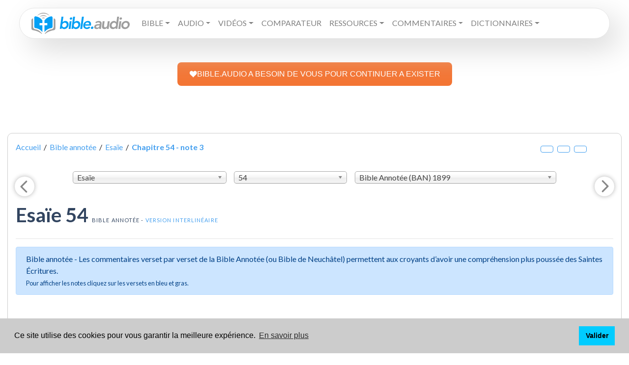

--- FILE ---
content_type: text/html; charset=UTF-8
request_url: https://www.bible.audio/bible-annotee-Esaie-54-note-3.htm
body_size: 11314
content:
<!DOCTYPE html>
<html lang="fr">
<head>
	<meta name="theme-color" content="#449fef">
	<meta name="description" content="Les commentaires verset par verset de la Bible Annotée (ou Bible de Neuchâtel) permettent aux croyants d’avoir une compréhension plus poussée des Saintes Écritures.">
	<meta name = "keywords" content = "Bible Annotée, Commentaires de Matthew Henry, Nouveau Testament Populaire, Dictionnaire biblique Alexandre Westphal, Dictionnaire biblique Jean-Augustin Bost, Dictionnaire biblique Augustin Calmet, Dictionnaire biblique Charles Lelièvre"/>
	<meta charset='utf-8'>
	<meta http-equiv="content-Type" content="text/html; charset=utf-8" />
	<meta http-equiv="X-UA-Compatible" content="IE=edge">
  <link rel="canonical" href="/bible-annotee-Esaie-54-note-3.htm"><meta name="description" content="Pousse des cris de joie, stérile, toi qui n’enfantais pas !
Éclate de joie, tressaille d’allégresse, toi qui... Esaïe 54 commentaire verset 3"><title>Esaïe 54 verset 3 Bible annotée</title>
				<meta property="og:title" content="Esaïe 54 verset 3 Bible annotée">	<meta property="og:image" content="/assets/img/og_fb.png">
	<meta property="og:image:url" content="/assets/img/og_fb.png">
	<meta property="twitter:image" content="/assets/img/ogimg.png">
	<meta property="og:type" content="article">
	<meta property="og:url" content="https://www.bible.audio/bible-annotee-Esaie-54-note-3.htm">
	<meta property="og:description" content="Les commentaires verset par verset de la Bible Annotée (ou Bible de Neuchâtel) permettent aux croyants d’avoir une compréhension plus poussée des Saintes Écritures.">
	<meta property="og:locale" content="fr">
	<meta property="og:site_name" content="Lire, écouter et étudier la Bible en ligne - Bible audio">
	<meta property="og:locale" content="fr">
	<meta name="author" content="Thomas Mathey">
	<meta name="copyright" content="COPYLEFT">
	<meta name="robots" content="index, follow">
	<link rel="icon" type="image/png" href="favicon.png">
    <meta name = "keywords" content = "Bible Annotée, Commentaires de Matthew Henry, Nouveau Testament Populaire, Dictionnaire biblique Alexandre Westphal, Dictionnaire biblique Jean-Augustin Bost, Dictionnaire biblique Augustin Calmet, Dictionnaire biblique Charles Lelièvre."/>
	<meta name="viewport" content="width=device-width, initial-scale=1.0,user-scalable=no">
	<link rel="stylesheet" href="/assets/css/bootstrap.min.css">
	<link rel="stylesheet" href="/assets/css/chosen.min.css">
	<link rel="stylesheet" href="/assets/css/main.css">
	<link rel="preconnect" href="https://fonts.googleapis.com">
	<link href="https://fonts.googleapis.com/css?family=Lato:400,400i,700,900,900i" rel="stylesheet">
</head> 
<body onLoad="scrollto();" style="position:relative">
	<div id="cover" onClick="$('#verset_aff').css({'opacity': '0', 'left': '-2000px','zIndex': '-77777777;'}),$('#livre_aff').css({'opacity': '0', 'left': '-2000px','zIndex': '-77777777;'}),$('#zoneaff').html(''),$('#figure_aff').css({'opacity': '0', 'left': '-2000px','zIndex': '-77777777;'}),$('#cover').css({'opacity': '0', 'zIndex': '-7'});"></div>
	<div id="verset_aff"></div> 
	<div id="livre_aff"></div>
	<div id="figure_aff"></div> 
	
	<div class="container-fluid pt-3">
		<nav class="navbar navbar-expand-xl mx-md-4 navbar-light primary-color p-4 py-xl-1 px-xl-4"> 
	<a class="navbar-brand" href="/"><img src="/assets/img/logo.svg" alt="Bible audio - Lire, écouter et étudier la Bible en ligne: Dictionnaires bibliques, Commentaires bibliques, Encyclopédies bibliques, Concordance biblique, Bible avec Codes Strong grec et hébreu"></a>
	<button class="navbar-toggler" type="button" data-toggle="collapse" data-target="#primarynav" aria-controls="primarynav" aria-expanded="false" aria-label="Toggle navigation"> <span class="navbar-toggler-icon"></span> </button>
  		<div class="collapse navbar-collapse" id="primarynav">
    		<ul class="navbar-nav mr-auto">
				<li class="nav-item dropdown">
					<li class="nav-item dropdown"><a class="nav-link dropdown-toggle text-uppercase" id="navbarDropdownMenuLink" data-toggle="dropdown" aria-haspopup="true" aria-expanded="false">Bible</a>
						<ul class="dropdown-menu dropdown-primary" aria-labelledby="navbarDropdownMenuLink">
							<li>
								<a class="dropdown-item nav-link" href="#">Lire la Bible en français</a>
								<ul class="dropdown-menu dropdown-submenu" id="subfr">
									<li><a class="dropdown-item" href="https://www.bible.audio/affichage-multi-bible.php?passage=&version=LSG">Bible Louis Segond 1910</a></li>
									<li><a class="dropdown-item" href="https://www.bible.audio/affichage-multi-bible.php?passage=&version=S21">Bible Segond 21</a></li>
									<li><a class="dropdown-item" href="https://www.bible.audio/affichage-multi-bible.php?passage=&version=NEG">Nouvelle Edition de Genève</a></li>
									<li><a class="dropdown-item" href="https://www.bible.audio/affichage-multi-bible.php?passage=&version=SEM">Bible du Semeur</a></li>
									<li><a class="dropdown-item" href="https://www.bible.audio/affichage-multi-bible.php?passage=&version=DBY">Bible Darby</a></li>
									<li><a class="dropdown-item" href="https://www.bible.audio/affichage-multi-bible.php?passage=&version=PDV">Parole de vie</a></li>
									<li><a class="dropdown-item" href="https://www.bible.audio/affichage-multi-bible.php?passage=&version=BFC">Bible en français courant</a></li>
									<li><a class="dropdown-item" href="https://www.bible.audio/affichage-multi-bible.php?passage=&version=PVI">Parole Vivante</a></li>
									<li><a class="dropdown-item" href="https://www.bible.audio/affichage-multi-bible.php?passage=&version=OST">Bible Ostervald</a></li>
									<li><a class="dropdown-item" href="https://www.bible.audio/affichage-multi-bible.php?passage=&version=MAR">Bible Martin</a></li>
									<li><a class="dropdown-item" href="https://www.bible.audio/affichage-multi-bible.php?passage=&version=VIG">Bible Vigouroux</a></li>
									<li><a class="dropdown-item" href="https://www.bible.audio/affichage-multi-bible.php?passage=&version=LAU">Bible de Lausanne</a></li>
									<li><a class="dropdown-item" href="https://www.bible.audio/affichage-multi-bible.php?passage=&version=GBT">Bible de Tours</a></li>
									<li><a class="dropdown-item" href="https://www.bible.audio/affichage-multi-bible.php?passage=&version=CRA">Bible Crampon</a></li>
									<li><a class="dropdown-item" href="https://www.bible.audio/affichage-multi-bible.php?passage=&version=SAC">Bible de Sacy</a></li>
								</ul>
							</li><!-- / dropdown fr -->
							<li>
								<a class="dropdown-item nav-link" href="#">Lire la Bible en anglais</a>
								<ul class="dropdown-menu dropdown-submenu" id="suben">
									<li><a class="dropdown-item" href="https://www.bible.audio/affichage-multi-bible.php?passage=&version=KJV">King James</a></li>
									<li><a class="dropdown-item" href="https://www.bible.audio/affichage-multi-bible.php?passage=&version=ESV">English standard Version</a></li>
									<li><a class="dropdown-item" href="https://www.bible.audio/affichage-multi-bible.php?passage=&version=NIV">New International Version</a></li>
								</ul>
							</li><!-- / dropdown en -->
							<li>
								<a class="dropdown-item nav-link" href="#">Lire la Bible en d'autres langues</a>
								<ul class="dropdown-menu dropdown-submenu" id="subother">
									<li><a class="dropdown-item" href="https://www.bible.audio/affichage-multi-bible.php?passage=&version=RVR">Bible en espagnol  (RVR)</a></li>  
									<li><a class="dropdown-item" href="https://www.bible.audio/affichage-multi-bible.php?passage=&version=SCH">Bible en allemand (Schlachter)</a></li>
									<li><a class="dropdown-item" href="https://www.bible.audio/affichage-multi-bible.php?passage=&version=SBLGNT">Nouveau Testament en grec (SBL)</a></li>
									<li><a class="dropdown-item" href="https://www.bible.audio/affichage-multi-bible.php?passage=&version=VUL">Bible en latin (Vulgate)</a></li>
									<li><a class="dropdown-item" href="https://www.bible.audio/affichage-multi-bible.php?passage=&version=BHS">Bible hébraïque  (BHS)</a></li>
									<li><a class="dropdown-item" href="https://www.bible.audio/affichage-multi-bible.php?passage=&version=LXX">Ancien Testament en grec  (Septante ou LXX)</a></li>
								</ul>
							</li><!-- / dropdown other -->
							<li><a class="dropdown-item nav-link" href="/verset-du-jour.php">Verset du jour</a></li>
							<li><a class="dropdown-item nav-link" href="/bible-en-un-an.php">Bible en un an</a></li>
						</ul>
					</li><!-- / dropdown lire -->

					<li class="nav-item dropdown"><a class="nav-link dropdown-toggle text-uppercase" id="navbarDropdownMenuLink" data-toggle="dropdown" aria-haspopup="true" aria-expanded="false">Audio</a>
						<ul class="dropdown-menu dropdown-primary" aria-labelledby="navbarDropdownMenuLink">
							<li><a class="nav-link" href="/bible-audio.php">Bible audio Louis Segond 1910 (voix 1)</a></li>
							<li><a class="nav-link" href="/bible-audio2.php">Bible audio Louis Segond 1910 (voix 2)</a></li>
                            <li><a class="nav-link" href="/bible-semeur-audio.php">Bible Semeur audio</a></li>
                            <li><a class="nav-link" href="/bible-king-james-audio.php">Bible audio - La Bible King James (KJV)</a></li>
                            <li><a class="nav-link" href="/bible-esv-audio.php">Bible audio - English Standard Version (ESV)</a></li>
                            <li><a class="nav-link" href="/bible-niv-audio.php">Bible audio - New International Version (NIV)</a></li>
						</ul>
					</li><!-- / dropdown audio -->
					<li class="nav-item dropdown"><a class="nav-link dropdown-toggle text-uppercase" id="navbarDropdownMenuLink" data-toggle="dropdown" aria-haspopup="true" aria-expanded="false">Vidéos</a>
						<ul class="dropdown-menu dropdown-primary" aria-labelledby="navbarDropdownMenuLink">
							<li><a class="nav-link" href="https://www.bible.audio/bible-LSG-40-1-1-complet-contexte-oui.htm">Évangile de Matthieu </a></li>
							<li><a class="nav-link" href="https://www.bible.audio/bible-LSG-41-1-1-complet-contexte-oui.htm">Évangile de Marc</a></li>
							<li><a class="nav-link" href="https://www.bible.audio/bible-LSG-42-1-1-complet-contexte-oui.htm">Évangile de Luc</a></li>
							<li><a class="nav-link" href="https://www.bible.audio/bible-LSG-43-1-1-complet-contexte-oui.htm">Évangile de Jean</a></li>
						</ul>
					</li><!-- / dropdown vidéo -->
					<li class="nav-item"><a class="nav-link text-uppercase" href="/comparateur-multi-bible.php">Comparateur</a></li>
					<li class="nav-item dropdown"><a class="nav-link dropdown-toggle text-uppercase" id="navbarDropdownMenuLink" data-toggle="dropdown" aria-haspopup="true" aria-expanded="false">Ressources</a>
						<ul class="dropdown-menu dropdown-primary" aria-labelledby="navbarDropdownMenuLink">			
							<li><a class="nav-link" href="/alfred-kuen.php">Alfred Kuen</a></li>		
							<li><a class="nav-link" href="/lsg-westphal.php">Bible avec dictionnaire</a></li>
							<li><a class="nav-link" href="/bible-LSGSN-40-1-1-complet-contexte-oui.htm">Bible avec codes Strong - version intuitive</a></li> 
							<li><a class="nav-link" href="/bible-LSGS-40-1-1-complet-contexte-oui.htm">Bible avec codes Strong</a></li> 
							<li><a class="nav-link" href="/bible-interlineaire-LSG-S21-40-1.htm">Bible interlinéaire</a></li>
							<li><a class="nav-link" href="/comparateur-multi-bible.php">Comparateur de versions</a></li>
							<li><a class="nav-link" href="/concordance-multi-bible.php">Concordance biblique</a></li>
							<li><a class="nav-link" href="/atlas.php">Atlas biblique interactif</a></li>
							<li><a class="nav-link" href="/lsg-atlas.php">Bible avec Atlas interactif</a></li>
						</ul>
					</li><!-- / dropdown ressources -->
					<li class="nav-item dropdown"><a class="nav-link dropdown-toggle text-uppercase" id="navbarDropdownMenuLink" data-toggle="dropdown" aria-haspopup="true" aria-expanded="false">Commentaires</a>
						<ul class="dropdown-menu dropdown-primary" aria-labelledby="navbarDropdownMenuLink">	
							<li><a class="nav-link" href="/commentaire-concis-matthew-henry.php">Commentaires concis de Matthew Henry</a></li>
							<li><a class="nav-link" href="/nouveau-testament-populaire.php">Nouveau Testament Populaire</a></li>
							<li><a class="nav-link" href="/bible-annotee.php">Bible Annotée</a></li>
							<li><a class="nav-link" href="/bible-annotee-interlineaire.php">Bible Annotée Interlinéaire</a></li>
						</ul>
					</li><!-- / dropdown commentaires -->
					<li class="nav-item dropdown"><a class="nav-link dropdown-toggle text-uppercase" id="navbarDropdownMenuLink" data-toggle="dropdown" aria-haspopup="true" aria-expanded="false">Dictionnaires</a>
						<ul class="dropdown-menu dropdown-primary" aria-labelledby="navbarDropdownMenuLink">
							<li>
								<a class="dropdown-item nav-link" href="#">Dictionnaires Bibliques</a>
								<ul class="dropdown-menu dropdown-submenu" id="subother">
									<li><a class="dropdown-item" href="/liste-definitions-westphal.php">Dictionnaire encyclopédique de la Bible - Alexandre Westphal</a></li>
									<li><a class="dropdown-item" href="/liste-definitions-bost.php">Dictionnaire Biblique de Jean-Augustin Bost</a></li>
									<li><a class="dropdown-item" href="/liste-definitions-calmet.php">Dictionnaire historique et critique de la Bible Augustin Calmet</a></li>
									<li><a class="dropdown-item" href="/liste-definitions-lelievre.php">Dictionnaire Biblique de Charles Lelièvre</a></li>
								</ul>
							</li><!-- / dropdown dico -->
							<li>
								<a class="dropdown-item nav-link" href="#">Lexiques Bibliques</a>
								<ul class="dropdown-menu dropdown-submenu" id="subother">
									<li><a class="dropdown-item" href="/liste-strong-grec.php">Lexique grec-français et français-grec</a></li>
									<li><a class="dropdown-item" href="/liste-strong-hebreu.php">Lexique hébreu-français et français-hébreu</a></li>
								</ul>
							</li><!-- / dropdown lexiques -->
						</ul>
					</li><!-- / dropdown dico & lexiques -->
					<li class="nav-item"><a class="nav-link text-uppercase" href="https://www.bible.audio/don.php"></a></li></li>
				</li> <!-- / dropdown général -->

			
				<li class="nav-item"><a href="contact.php" class="text-uppercase nav-link"></a></li>
								<li class="nav-item"><a href="https://www.bible.audio/don.php" target="_blank" style="color:#CC485B" class="text-uppercase nav-link"></a></li>
				<li class="nav-item"><a href="https://www.bible.audio/don.php" target="_blank" style="color:#CC485B" class="d-none text-uppercase nav-link">Faire un don</a></li>
			</ul>
		</div>
</nav>

<br>
</br>
<center>
<a class="dbox-donation-page-button" href="https://www.bible.audio/don.php" style="background: rgb(243, 117, 52); color: rgb(255, 255, 255); text-decoration: none; font-family: Verdana, sans-serif; display: flex; gap: 8px; width: fit-content; font-size: 16px; border-radius: 8px; line-height: 24px; padding: 12px 24px;"><img src="https://donorbox.org/images/white_logo.svg">BIBLE.AUDIO A BESOIN DE VOUS POUR CONTINUER A EXISTER</a>
</center>	</div>
			
<div class="container">
	 <div class="row mt-5">
							<div class="col-12">
					<div class="boxed mt-5">
						<div class="row">
							<div class="col-12">
									<div class="meta__container--without-image">
										<div class="row">
											<div class="col-sm-12">
												<div class="meta__info">
													<p class="fil" itemscope itemtype="http://data-vocabulary.org/Breadcrumb">
														<a href="/" itemprop="url"><span itemprop="title">Accueil</span></a> &nbsp;/&nbsp; 
														<a href="/bible-annotee.php" itemprop="url"><span itemprop="title">Bible annotée</span></a> &nbsp;/&nbsp; <a href="/bible-annotee-Esaie-1.htm" itemprop="url"><span itemprop="title">Esaïe</span></a> &nbsp;/&nbsp; <a href="/bible-annotee-Esaie-54-note-3.htm" itemprop="url"><span itemprop="title"><strong>Chapitre 54 - note 3</strong></span></a>															<big class="d-block col-12 col-md-2 d-lg-inline clearfix float-right text-center mt-3 mt-md-0"><span class="up btn btn-outline-primary fas fa-search-plus" title="Augmenter la taille du texte"></span>&nbsp;&nbsp;<span class="zerofs fas fa-search btn btn-outline-primary" title="Réinitialiser la taille du texte"></span>&nbsp;&nbsp;<span class="down btn btn-outline-primary fas fa-search-minus" title="Diminuer la taille du texte"></span></big></p> 
												</div>
											</div>
										</div>
									</div>
								</div>
							</div>				
										
																											<div class="navbar-fixed-top">
									<div class="row  mt-3 mb-3 mx-0 mx-md-auto col-12 col-md-10 offset-md-1">
										<div class="col-md-4 col-sm-8 col-8 pl-0 mt-1">
											<select id="ld_livre" data-placeholder="Choisissez un livre">
												<optgroup label="Ancien Testament">
												<option value="1">Genèse</option><option value="2">Exode</option><option value="3">Lévitique</option><option value="4">Nombres</option><option value="5">Deutéronome</option><option value="6">Josué</option><option value="7">Juges</option><option value="8">Ruth</option><option value="9">1 Samuel</option><option value="10">2 Samuel</option><option value="11">1 Rois</option><option value="12">2 Rois</option><option value="13">1 Chroniques</option><option value="14">2 Chroniques</option><option value="15">Esdras</option><option value="16">Néhémie</option><option value="17">Esther</option><option value="18">Job</option><option value="19">Psaumes</option><option value="20">Proverbes</option><option value="21">Ecclésiaste</option><option value="22">Cantique</option><option value="23" selected="selected">Esaïe</option><option value="24">Jérémie</option><option value="25">Lamentations</option><option value="26">Ezéchiel</option><option value="27">Daniel</option><option value="28">Osée</option><option value="29">Joël</option><option value="30">Amos</option><option value="31">Abdias</option><option value="32">Jonas</option><option value="33">Michée</option><option value="34">Nahum</option><option value="35">Habakuk</option><option value="36">Sophonie</option><option value="37">Aggée</option><option value="38">Zacharie</option><option value="39">Malachie</option>								
												</optgroup>
												<optgroup label="Nouveau Testament">							
												<option value="40">Matthieu</option><option value="41">Marc</option><option value="42">Luc</option><option value="43">Jean</option><option value="44">Actes</option><option value="45">Romains</option><option value="46">1 Corinthiens</option><option value="47">2 Corinthiens</option><option value="48">Galates</option><option value="49">Ephésiens</option><option value="50">Philippiens</option><option value="51">Colossiens</option><option value="52">1 Thessaloniciens</option><option value="53">2 Thessaloniciens</option><option value="54">1 Timothée</option><option value="55">2 Timothée</option><option value="56">Tite</option><option value="57">Philémon</option><option value="58">Hébreux</option><option value="59">Jacques</option><option value="60">1 Pierre</option><option value="61">2 Pierre</option><option value="62">1 Jean</option><option value="63">2 Jean</option><option value="64">3 Jean</option><option value="65">Jude</option><option value="66">Apocalypse</option>												</optgroup>
																							</select>
										</div>
										<div class="col-md-3 col-sm-3 col-4 pl-0 pr-0 pr-md-3 mt-1">
											<select id="ld_chapitre" data-placeholder="Chapitre">
												<option value="intro">Introduction</option><option value="1">1</option><option value="2">2</option><option value="3">3</option><option value="4">4</option><option value="5">5</option><option value="6">6</option><option value="7">7</option><option value="8">8</option><option value="9">9</option><option value="10">10</option><option value="11">11</option><option value="12">12</option><option value="13">13</option><option value="14">14</option><option value="15">15</option><option value="16">16</option><option value="17">17</option><option value="18">18</option><option value="19">19</option><option value="20">20</option><option value="21">21</option><option value="22">22</option><option value="23">23</option><option value="24">24</option><option value="25">25</option><option value="26">26</option><option value="27">27</option><option value="28">28</option><option value="29">29</option><option value="30">30</option><option value="31">31</option><option value="32">32</option><option value="33">33</option><option value="34">34</option><option value="35">35</option><option value="36">36</option><option value="37">37</option><option value="38">38</option><option value="39">39</option><option value="40">40</option><option value="41">41</option><option value="42">42</option><option value="43">43</option><option value="44">44</option><option value="45">45</option><option value="46">46</option><option value="47">47</option><option value="48">48</option><option value="49">49</option><option value="50">50</option><option value="51">51</option><option value="52">52</option><option value="53">53</option><option value="54" selected="selected">54</option><option value="55">55</option><option value="56">56</option><option value="57">57</option><option value="58">58</option><option value="59">59</option><option value="60">60</option><option value="61">61</option><option value="62">62</option><option value="63">63</option><option value="64">64</option><option value="65">65</option><option value="66">66</option>											</select>
										</div>
										<div class="col-md-5 col-sm-11 col-12 container_version pl-0 pr-0 mt-1">
											<select id="ld_version" data-placeholder="Choisissez une version">
												<optgroup label="La « Louis Segond »">
													<option  value="LSG">Louis Segond 1910 (LSG) 1910</option>
													<option  value="LSGS">Segond 1910 + Codes Strongs (LSGS)</option>
													<option  value="LSGSN">Segond 1910 + Codes Strongs nouvelle version (LSGSN)</option>
													<option  value="LSGD">Segond 1910 + Dictionnaire (LSGD)</option>
													<option  value="LSGA">Louis Segond + Atlas (LSGA)</option>
													<option  value="NEG">Nouvelle édition de Genève (NEG) 1979</option>
													<option  value="S21">Segond 21 (S21) 2007</option>
												</optgroup>
												<optgroup label="Les commentaires bibliques">
													<option selected="selected" value="BAN">Bible Annotée (BAN) 1899</option>
													<option  value="NTP">Nouveau testament populaire (NTP) 1891</option>
													<option  value="MHCCF">Commentaire concis de Matthew Henry (MHCCF) 1706</option>
												</optgroup>
												<optgroup label="Les « autres versions »">
													<option  value="PVI">Parole Vivante 2013</option>
													<option  value="BFC">Bible en français courant (BFC) 1997</option>
													<option  value="SEM">Bible du Semeur (SEM) 1992</option>
													<option  value="DBY">John Nelson Darby (DBY) 1885</option>
												</optgroup>
												<optgroup label="Les versions anciennes">
													<option  value="CRA">Auguste Crampon (CRA) 1904</option>
													<option  value="CRA">Fulcran Vigouroux (VIG) 1902</option>
													<option  value="OST">Ostervald (OST) 1881</option>
													<option  value="GBT">Grande Bible de Tours (GBT) 1866</option>
													<option  value="LAU">Lausanne (LAU) 1872</option>
													<option  value="MAR">David Martin (MAR) 1744</option>
													<option  value="SAC">Lemaistre de Sacy (SAC) 1701</option>
												</optgroup>
												<optgroup label="Les autres langues">
													<option  value="ESV">English Standard Version (ESV) 2001</option>
													<option  value="NIV">New International Version (NIV) 2011</option>
													<option  value="KJV">King James (KJV) 1611</option>
													<option  value="RVR">Reina-Valera (RVR) 1960</option>
													<option  value="VUL">Vulgate (VUL)</option>
													<option  value="LXX">Septante (LXX)</option>
													<option  value="SCH">Schlachter (SCH) 1905</option>
													<option  value="SBLGNT">SBL Greek New Testament (SBLGNT)</option>
																									</optgroup>
											</select>
										</div>
									</div>
								</div>

								<div class="row">
									<div class="col-12">
										<div class="row">
											<div class="col-sm-12">
												<h1 class="my-4">Esaïe 54 <br class="rwd-break" /><small>Bible Annotée - <a href="/bible-annotee-interlineaire.php?bible=Esaie-54">version interlinéaire</a></small></h1>												<hr>
												<div class="alert alert-primary" role="alert">
												  	Bible annotée - Les commentaires verset par verset de la Bible Annotée (ou Bible de Neuchâtel) permettent aux croyants d’avoir une compréhension plus poussée des Saintes Écritures. 
													<br><small>Pour afficher les notes cliquez sur les versets en bleu et gras.</small>
												</div>
																							</div>
										</div>
									</div>
								</div>
								
								<div class="row ">
									<div class="col-12">
										<div class="row mt-5 ">
											<div class="col-md-7 col-12 mb-5">
												<article id="logos"><a href="bible-annotee-Esaie-55.htm" id="ChapS"><svg width="40" height="40" viewBox="0 0 24 24" version="1.1" xmlns="http://www.w3.org/2000/svg" data-reactid="2484"><path transform="rotate(0, 12, 12)" stroke="none" stroke-width="0" stroke-linecap="round" stroke-linejoin="round" stroke-miterlimit="10" fill="#888888" d="M 9.07,17.44 L 14.4,12.1 14.4,12.1 C 14.6,11.91 14.6,11.59 14.4,11.4 L 9.09,6.08 9.09,6.08 C 8.7,5.7 8.7,5.08 9.09,4.69 L 9.09,4.69 9.09,4.69 C 9.47,4.31 10.09,4.31 10.47,4.69 L 16.85,11.07 16.85,11.07 C 17.24,11.46 17.24,12.09 16.85,12.49 L 10.49,18.85 10.49,18.85 C 10.09,19.24 9.46,19.24 9.07,18.85 L 9.07,18.85 9.07,18.85 C 8.68,18.46 8.68,17.83 9.07,17.44 Z M 9.07,17.44" data-reactid="2485"></path></svg></a><a href="bible-annotee-Esaie-53.htm" id="ChapP"><svg width="40" height="40" viewBox="0 0 24 24" version="1.1" xmlns="http://www.w3.org/2000/svg" data-reactid="2477"><path transform="rotate(180, 12, 12)" stroke="none" stroke-width="0" stroke-linecap="round" stroke-linejoin="round" stroke-miterlimit="10" fill="#888888" d="M 9.07,17.44 L 14.4,12.1 14.4,12.1 C 14.6,11.91 14.6,11.59 14.4,11.4 L 9.09,6.08 9.09,6.08 C 8.7,5.7 8.7,5.08 9.09,4.69 L 9.09,4.69 9.09,4.69 C 9.47,4.31 10.09,4.31 10.47,4.69 L 16.85,11.07 16.85,11.07 C 17.24,11.46 17.24,12.09 16.85,12.49 L 10.49,18.85 10.49,18.85 C 10.09,19.24 9.46,19.24 9.07,18.85 L 9.07,18.85 9.07,18.85 C 8.68,18.46 8.68,17.83 9.07,17.44 Z M 9.07,17.44" data-reactid="2478"></path></svg></a><h2>La gloire de l’Éternel</h2><span id="ancre-v1"> <span id="traduction-verset-1" class="verset  clic verset-btn" onClick="note(23,54,1,'Esaïe')">1</span> Pousse des cris de joie, stérile, toi qui n’enfantais pas !
Éclate de joie, tressaille d’allégresse, toi qui n’as pas été en travail ! Car les fils de la délaissée sont plus nombreux que les fils de celle qui était mariée, dit l’Éternel. </span><br><span id="ancre-v2"> <span id="traduction-verset-2" class="verset  clic verset-btn" onClick="note(23,54,2,'Esaïe')">2</span> Élargis l’espace de ta tente, et qu’on étende les rideaux de ta demeure ; ne l’empêche point ; allonge tes cordages et affermis tes pieux ! </span><br><span id="ancre-v3" class="curverset alert-info"> <span id="traduction-verset-3" class="verset ">3</span> Car tu te répandras à droite et à gauche, et ta postérité conquerra les nations et peuplera les villes désertes. </span><br><span id="ancre-v4"> <span id="traduction-verset-4" class="verset  clic verset-btn" onClick="note(23,54,4,'Esaïe')">4</span> Ne crains point, car tu ne seras pas confuse ; n’aie point honte, car tu n’auras pas à rougir ; car tu oublieras la honte de ta jeunesse, et tu ne te souviendras plus de l’opprobre de ton veuvage. </span><br><span id="ancre-v5"> <span id="traduction-verset-5" class="verset  clic verset-btn" onClick="note(23,54,5,'Esaïe')">5</span> Car ton époux, c’est celui qui t’a formée ; son nom est l’Éternel des armées ; et ton Rédempteur est le Saint d’Israël ; il s’appelle le Dieu de toute la terre. </span><br><span id="ancre-v6"> <span id="traduction-verset-6" class="verset  clic verset-btn" onClick="note(23,54,6,'Esaïe')">6</span> Car l’Éternel te rappelle, comme une femme abandonnée et affligée, comme une épouse de la jeunesse qui a été répudiée, a dit ton Dieu. </span><br><span id="ancre-v7"> <span id="traduction-verset-7" class="verset  clic verset-btn" onClick="note(23,54,7,'Esaïe')">7</span> Pour un instant je t’ai abandonnée, mais dans mes grandes compassions je te rassemblerai. </span><br><span id="ancre-v8"> <span id="traduction-verset-8" class="verset  clic verset-btn" onClick="note(23,54,8,'Esaïe')">8</span> Dans le débordement de mon courroux, je t’ai caché ma face un moment, mais par une miséricorde éternelle j’ai eu compassion de toi, dit ton Rédempteur, l’Éternel. </span><br><span id="ancre-v9"> <span id="traduction-verset-9" class="verset  clic verset-btn" onClick="note(23,54,9,'Esaïe')">9</span> Car il en sera pour moi comme des eaux de Noé, lorsque je jurai que les eaux de Noé ne se répandraient plus sur la terre : ainsi j’ai juré de ne plus me courroucer contre toi et de ne plus te menacer. </span><br><span id="ancre-v10"> <span id="traduction-verset-10" class="verset  clic verset-btn" onClick="note(23,54,10,'Esaïe')">10</span> Quand les montagnes se retireraient et que les collines s’ébranleraient, ma grâce ne se retirera point d’avec toi, et mon alliance de paix ne sera point ébranlée, dit celui qui a compassion de toi, l’Éternel. </span><br><span id="ancre-v11"> <span id="traduction-verset-11" class="verset  clic verset-btn" onClick="note(23,54,11,'Esaïe')">11</span> Malheureuse, battue de la tempête, privée de consolation, voici j’enchâsserai tes pierres dans l’antimoine et je te fonderai sur des saphirs ; </span><br><span id="ancre-v12"> <span id="traduction-verset-12" class="verset  clic verset-btn" onClick="note(23,54,12,'Esaïe')">12</span> je ferai tes créneaux de rubis, tes portes d’escarboucles, et toute ton enceinte de pierres précieuses. </span><br><span id="ancre-v13"> <span id="traduction-verset-13" class="verset  clic verset-btn" onClick="note(23,54,13,'Esaïe')">13</span> Tous tes fils seront disciples de l’Éternel, et la paix de tes fils sera grande. </span><br><span id="ancre-v14"> <span id="traduction-verset-14" class="verset  clic verset-btn" onClick="note(23,54,14,'Esaïe')">14</span> Tu seras affermie par la justice : éloigne de toi l’angoisse, car tu n’as rien à craindre, et la frayeur, car elle ne t’approchera pas ! </span><br><span id="ancre-v15"> <span id="traduction-verset-15" class="verset  clic verset-btn" onClick="note(23,54,15,'Esaïe')">15</span> Si l’on forme une ligue, cela ne viendra pas de moi ; qui s’est ligué contre toi ? Il tombera devant toi ! </span><br><span id="ancre-v16"> <span id="traduction-verset-16" class="verset  clic verset-btn" onClick="note(23,54,16,'Esaïe')">16</span> Voici, c’est moi qui ai créé le forgeron qui souffle sur les charbons ardents et qui en fait sortir l’arme qu’il doit fabriquer, et c’est moi qui ai créé le dévastateur pour détruire : </span><br><span id="ancre-v17"> <span id="traduction-verset-17" class="verset  clic verset-btn" onClick="note(23,54,17,'Esaïe')">17</span> toute arme forgée contre toi sera sans effet, et toute langue qui s’élèvera pour contester avec toi, tu la condamneras ; c’est là l’héritage des serviteurs de l’Éternel, et la justice que je leur donnerai, dit l’Éternel. </span><br></article> <!-- fin logos -->										</div>
										<div class="col-md-5 col-12 " style="display:initial">
											<aside id="notes" class="p-4">
												<p>Cliquez sur un verset pour afficher la note associée.</p>								</aside>
							</div>
						</div>
					</div>
				</div>
				 <div class="text-center">
					<hr>
					<p><small>Source : <a href="https://www.theotex.org" target="_blank">theotex.org</a></small></p>
				 </div>
			</div>
					
		</div>
				</div>
	</div>

	<div class="container">
	<div class="row">
		<div class="col-md-6 mt-5 offset-md-3 col-12">

</div>

</div>
</div>

<center>
<a href="https://subsplash.com/journalchretien/app"><img class="aligncenter wp-image-273894" src="https://www.bible.audio/appli.png" alt="" width="300" height="46" /></a></center>

<footer class="container mt-5 pt-4 pr-md-5 pl-md-5 pb-2 boxed">
	<div class="row">
		<div class="col-md-12">
		</div>

<div class="col-md-9">
			<p><img class="logo mb-1 mt-4 mt-md-0 mr-3" src="/assets/img/logo.svg" alt="Bible audio"> <strong><a href="https://www.bible.audio/" rel="nofollow">Bible audio</a></strong> est une plateforme offrant des traductions de la bible en plusieurs langues et de nombreuses ressources bibliques gratuites services bibliques innovants gratuitement. Grâce à ce projet, tout le monde peut lire et comprendre le message de la Bible. En plus de la Bible audio, le site propose de nombreuses bibles en plusieurs langues ainsi que des originaux en hébreu, grec et latin. Divers commentaires et dictionnaires bibliques sont également à disposition. Il a été développé en collaboration avec des Sociétés bibliques européennes et américaines.

<a href="https://www.chretiens.com"><img class="alignnone wp-image-300196" src="https://chretiens.com/chretien/2024/01/logo.png" alt="" width="400" height="92" /></a>
 </p>
		</div>
		<div class="col-md-3 pl-3 pl-md-5">
			<ul class="mb-0">
                <li><a href="https://www.bible.audio/don.php">Faire un don</a></li>           
                <li><a href="/contact.php">Contact</a></li> 
                <li><a href="/cgu.php">CGU</a></li>
                <li><a href="/mentions-legales.php">Mentions légales</a></li>
                <li><a href="/politique-confidentialite.php">Politique de confidentialité</a></li>
			</ul>
			<p><a class="facebook" href="https://www.facebook.com/biblesaudio" target="_blank"><i class="fab fa-facebook-f"></i></a>&nbsp;
				<a class="twitter" href="https://twitter.com/audio_et" target="_blank"><i class="fab fa-twitter"></i></a>&nbsp;
				<a class="instagram" href="https://www.instagram.com/bibleaudio/" target="_blank"><i class="fab fa-instagram"></i></a>&nbsp;
				<a class="pinterest" href="https://www.pinterest.fr/pasteura/" target="_blank"><i class="fab fa-pinterest"></i></a>&nbsp;
				<a class="youtube" href="http://bit.ly/2Jhd0xQ" target="_blank"><i class="fab fa-youtube"></i></a>&nbsp;
				<a class="linkedin" href="https://www.linkedin.com/in/aloys-evina-76a076b4/" target="_blank"><i class="fab fa-linkedin"></i></a>&nbsp;
				<a class="tumblr" href="https://mellowstarfishtraveler.tumblr.com/" target="_blank"><i class="fab fa-tumblr"></i></a>&nbsp;
				<a class="rss" href="https://www.chretiens.info/feed" target="_blank"><i class="fas fas-rss"></i></a></p>
		</div>             
	</div>
</footer>
<script src="/assets/js/jquery-3.4.1.min.js"></script>
<script src="/assets/js/popper.min.js"></script> 
<script src="/assets/js/bootstrap.min.js"></script>
<script src="https://kit.fontawesome.com/6dd1a7257a.js" crossorigin="anonymous"></script>
<script src="/assets/js/jquery.cookie.js"></script>
<script type="text/javascript" src="https://platform-api.sharethis.com/js/sharethis.js#property=5f9a6ade6bdd840019e02703&product=inline-share-buttons" async="async"></script>
<script>
		$('.up').on('click', function (e) 
	{
		e.stopImmediatePropagation();
		$('#logos').animate({'font-size': '+=2'});
		var size = $("#logos").css('font-size');
		$.cookie("logosfs", size, { expires: 300 });
		if($("#notes").length) 
		{
			$('#notes').animate({'font-size': '+=2'});
			var sizen = $("#notes").css('font-size');
			$.cookie("notesfs", sizen, { expires: 300 });
		}
	});
	$('.down').on('click', function (e) 
	{
		e.stopImmediatePropagation();
		$('#logos').animate({'font-size': '-=2'});
		var size = $("#logos").css('font-size');
		$.cookie("logosfs", size, { expires: 300 });
		if($("#notes").length)
		{
			$('#notes').animate({'font-size': '-=2'});
			var sizen = $("#notes").css('font-size');
			$.cookie("notesfs", sizen, { expires: 300 });
		}
	});
	$('.zerofs').on('click', function (e) 
	{
		e.stopImmediatePropagation();
		$('#logos').animate({'font-size': '1rem'});
		var size = '1rem';
		$.cookie("logosfs", size, { expires: 300 });
		if($("#notes").length)
		{
			$('#notes').animate({'font-size': '.9em'});
			var sizen = '.9em';
			$.cookie("notesfs", sizen, { expires: 300 });
		}
	});
</script>
<script async src="https://www.googletagmanager.com/gtag/js?id=UA-3936659-36"></script>
<script>
  window.dataLayer = window.dataLayer || [];
  function gtag(){dataLayer.push(arguments);}
  gtag('js', new Date());

  gtag('config', 'UA-3936659-36');
</script>
<link media="none" onload="if(media!=='all')media='all'" rel="stylesheet" type="text/css" href="https://cdn.jsdelivr.net/npm/cookieconsent@3/build/cookieconsent.min.css">
<script src="https://cdn.jsdelivr.net/npm/cookieconsent@3/build/cookieconsent.min.js" defer></script>
<script defer>
    window.addEventListener("load", function(){
    window.cookieconsent.initialise({
        "palette": {
                "popup": {
                "background": "#ccc"
            },
                "button": {
                "background": "#00ccff"
            }
        },
        "content": {
            "message": "Ce site utilise des cookies pour vous garantir la meilleure expérience.",
            "dismiss": "Valider",
            "link": "En savoir plus",
            "href": "politique-confidentialite.php#cookies"
        }
    })});
	$(document).on('click', '.dropdown-menu', function (e) {
  e.stopPropagation();
});
	if ($(window).width() < 992) {
  $('.dropdown-menu a').click(function(e){
    if($(this).attr('href') == '#')
      e.preventDefault();
    if($(this).next('.submenu').length){
      $(this).next('.submenu').toggle();
    }
    $('.dropdown').on('hide.bs.dropdown', function () {
      $(this).find('.submenu').hide();
    })
  });
}
</script>	<script src="/assets/js/chosen.min.js"></script>
	<script>	
		$("#ld_livre").chosen({no_results_text: "Aucun livre trouvé !", width: "100%"});
		$("#ld_chapitre").chosen({no_results_text: "Aucun chapitre trouvé !", width: "100%"});
		$("#ld_version").chosen({no_results_text: "Aucune version trouvé !", width: "100%"});
		$("#ld_livre" ).on('change', function() {
			$("#ld_chapitre_chosen>a>span").removeClass('onchange');
			var id_livre = $("#ld_livre option:selected").val();
			aff_livre = 'Esaie';
			var version = $("#ld_version option:selected").val();
			if(version == '') { version = 'LSG';}
			if(id_livre == '31' || id_livre == '57' || id_livre == '63' || id_livre == '64' || id_livre == '65') {
				$(location).attr('href', '/bible-annotee-'+aff_livre+'-1.htm');
			}
			$.post('ajax.php', { action:'ld_chapitre', id_livre:id_livre, version:version })
				.done(function(data) {				
					$('#ld_chapitre').html(data);
					$("#ld_chapitre").trigger("chosen:updated");
					$("#ld_chapitre_chosen>a>span").addClass('onchange');
				});
			
		});
		$("#ld_chapitre" ).on('change', function() {
			var id_livre = $("#ld_livre option:selected").val();
			var chapitre = $("#ld_chapitre option:selected").val();
			var version = $("#ld_version option:selected").val();
			if(chapitre == 'intro') {
				aff_livre = 'Esaie';
					if((aff_livre.substring(0, 1) == '1') || (aff_livre.substring(0, 1) == '2') || (aff_livre.substring(0, 1) == '3')) {
						aff_livre = aff_livre.substring(0, 1)+'-'+aff_livre.substring(1, aff_livre.length);
					}
					$(location).attr('href', '/Annotee/Introduction-'+aff_livre+'.php');
				
			} else {
				switch(version) {
					case "LSGD":
						$(location).attr('href', '/lsg-westphal-'+id_livre+'-'+chapitre+'.htm');
					break;
					case "LSGA":
						$(location).attr('href', '/lsg-atlas-'+id_livre+'-'+chapitre+'.htm');
					break;
					case "BAN":
						aff_livre = 'Esaie';
							$(location).attr('href', '/bible-annotee-'+aff_livre+'-'+chapitre+'.htm');
						
					break;
					case "NTP":
						aff_livre = 'Esaie';
							$(location).attr('href', '/nouveau-testament-populaire-'+aff_livre+'-'+chapitre+'.htm');
						
					break;
					case "MHCCF":
						aff_livre = 'Esaie';
							$(location).attr('href', '/commentaire-concis-matthew-henry-'+aff_livre+'-'+chapitre+'.htm');
						
					break;
					default:
						$(location).attr('href', '/bible-'+version+'-'+id_livre+'-'+chapitre+'-1-complet-Contexte-oui.htm');
				}
			}
		});
		$("#ld_version" ).on('change', function() {
			var id_livre = $("#ld_livre option:selected").val();
			var chapitre = $("#ld_chapitre option:selected").val();
			var version = $("#ld_version option:selected").val();
			if(version == '') { version = 'LSG';}
			if(chapitre == '') { chapitre = '1';}
var verset = 3;			switch(version) {
				case "LSGD":
					$(location).attr('href', '/lsg-westphal-'+id_livre+'-'+chapitre+'.htm');
				break;
				case "LSGA":
					$(location).attr('href', '/lsg-atlas-'+id_livre+'-'+chapitre+'.htm');
				break;
				case "BAN":
					aff_livre = 'Esaie';
						$(location).attr('href', '/bible-annotee-'+aff_livre+'-'+chapitre+'.htm');
					
				break;
				case "NTP":
					aff_livre = 'Esaie';
						$(location).attr('href', '/nouveau-testament-populaire-'+aff_livre+'-'+chapitre+'.htm');
					
				break;
				case "MHCCF":
					aff_livre = 'Esaie';
						$(location).attr('href', '/commentaire-concis-matthew-henry-'+aff_livre+'-'+chapitre+'.htm');
					
				break;
				case "DIF":
					aff_livre = 'Esaie';
						$(location).attr('href', '/encyclopedie-des-difficultes-bibliques-'+id_livre+'-'+chapitre+'-'+aff_livre+'.htm#traduction-verset-'+verset);
					
				break;
				default:
					$(location).attr('href', '/bible-'+version+'-'+id_livre+'-'+chapitre+'-'+verset+'-complet-Contexte-non.htm');
			}
		});
	
		function scrollBanner() {
			scrollPos = $(this).scrollTop();
		}
		$(document).ready(function() {
			$(document).scroll(function() {
				scrollBanner();
			});
		});

		function scrollto() {
			var target, scroll;
		
			$("a[href*='#']:not([href='#'])").on("click", function(e) {
				if (location.pathname.replace(/^\//,'') == this.pathname.replace(/^\//,'') && location.hostname == this.hostname) {
					target = $(this.hash);
					target = target.length ? target : $("[id=" + this.hash.slice(1) + "]");
					
					if (target.length) {
						if (typeof document.body.style.transitionProperty  === 'string') {
							e.preventDefault();							
							var avail = $(document).height() - $(window).height();		
							scroll = target.offset().top;							
							if (scroll > avail) {
								scroll = avail;
							}		
							$("html").css({
								"margin-top" : ( $(window).scrollTop() - scroll ) + "px",
								"transition" : "1s ease-in-out"
							}).data("transitioning", true);
						} else {
							$("html, body").animate({
								scrollTop: scroll
							}, 1000);
							return;
						}
					}
				}
			});
		
			$("html").on("transitionend webkitTransitionEnd msTransitionEnd oTransitionEnd", function (e) {
				if (e.target == e.currentTarget && $(this).data("transitioning")  === true) {
					$(this).removeAttr("style").data("transitioning", false);
					$("html, body").scrollTop(scroll);
					return;
				}
			});
			
			var stickyNavTop = $('#notes').offset().top;
			var bodyW = $('body').width();
			var stickyNav = function() {
				var scrollTop = $(window).scrollTop();
				var currentW = $('#notes').outerWidth();
				var currentW2 = $('#notes').innerWidth();
				var currentW3 = $('#notes').width();
				var logosH = $('#logos').height();
				var notesH = $('#notes').height();
				var bodyH = $('body').height();
				var bodyW = $('body').width();
						
				if ((scrollTop >= stickyNavTop)) {
					if($("#notes").hasClass("stickynote")) {
					} else {
						$('#notes').addClass('stickynote');
						$('#notes').css('width', currentW);
						$('#logos').css('min-height', notesH);
					}
				} else {
					$('#notes').removeClass('stickynote'); 
					$('#notes').css('width', 'default');
					$('#logos').css('min-height', 'default');
				}
			};
			
			if (navigator.userAgent.indexOf('Safari') != -1 && navigator.userAgent.indexOf('Chrome') == -1)	{
				var test = 'test';
			} else {
				var test = 'notest';
			}
			
			if(bodyW > 1100 && test == 'notest') {
				stickyNav();
			}
			
			$(window).scroll(function() {
				if(bodyW > 1100 && test == 'notest') {
					stickyNav();
				}
			});
		}	
		
		function note(livre, chapitre, verset, nomlivre) {
			$('#notes').html('<h3></h3><p></p><p></p><p class="text-center"><img src="/assets/img/loading.gif" class="img-fluid mx-auto d-block"><br><br>Chargement...</p>');
				$.post('return_note.php',{ livre:livre, chapitre:chapitre, verset:verset })
					.done(function(data) {
				var prev_note = 3;			
				$('#notes').html(data);
				var title = nomlivre+' chapitre '+chapitre+', note pour le verset '+verset+' Bible annotée';
				var stickyNavTop = $('#notes_in').offset().top - 300;
				$('#logos>span').removeClass('alert-info');					
				$('#ancre-v'+verset).addClass('alert-info');
				$('html, body').animate({scrollTop: stickyNavTop}, 500);
			});
		}
		function quick_pick(livre, chapitre, verset, verset_fin) {
			$('#cover').css("opacity",1);
			$('#cover').css("z-index","77777");
			$('#verset_aff').html('<p class="text-center"><img src="/assets/img/loading.gif" class="img-fluid mx-auto d-block"><br><br>Chargement...</p>');	
			$('#verset_aff').css("opacity",1);
			$('#verset_aff').css("left",'0');
			$('#verset_aff').css("z-index","777777");		
			$.post('return_verset.php',{ livre:livre, chapitre:chapitre, verset:verset, verset_fin:verset_fin })
				.done(function(data) {
					$('#verset_aff').html(data);
				});
			event.stopPropagation();
		}
		function quick_pick2(livre, chapitre, verset, chapitre_fin, verset_fin) {
			$('#cover').css("opacity",1);
			$('#cover').css("z-index","77777");
			$('#verset_aff').html('<p class="text-center"><img src="/assets/img/loading.gif" class="img-fluid mx-auto d-block"><br><br>Chargement...</p>');	
			$('#verset_aff').css("opacity",1);
			$('#verset_aff').css("left",'0');
			$('#verset_aff').css("z-index","777777");		
			$.post('return_verset2.php',{ livre:livre, chapitre:chapitre, chapitre_fin:chapitre_fin, verset:verset, verset_fin:verset_fin })
				.done(function(data) {
					$('#verset_aff').html(data);
				});
			event.stopPropagation();
		}
		function visu_figure(ref) {
			$('#cover').css("opacity",1);
			$('#cover').css("z-index","77777");
			$('#figure_aff').html('<p class="text-center"><img src="/assets/img/loading.gif" class="img-fluid mx-auto d-block"><br><br>Chargement...</p>');
			$('#figure_aff').css("opacity",1);
			$('#figure_aff').css("left",'0');
			$('#figure_aff').css("z-index","777777");			
			$.post('return_figure.php',{ ref:ref })
				.done(function(data) {
					$('#figure_aff').html(data);
				});
			event.stopPropagation();
		}
	</script>
</body>
</html>

--- FILE ---
content_type: text/css
request_url: https://www.bible.audio/assets/css/main.css
body_size: 2186
content:
body{font-family:Lato,sans-serif;font-size:1rem;color:#231f20}#atlas{min-height:60vh}.note{font-size:.9em;margin-bottom:-10px;font-style:italic;display:inline-block;background-color:#ededed}.card-body .note,.card-body br,.card-body sup{display:none}.jp-stop,.jp-toggles,.jp-volume-controls{display:none!important}.jp-controls-holder{width:100%!important}.jp-details,.jp-playlist{background-color:#fff!important}.chosen-container{font-size:16px}.jp-video-play{display:none!important}.chosen-container .chosen-results li.highlighted{background-color:#449fef;background-image:none}@media (min-width:1200px){.container,.container-lg,.container-md,.container-sm,.container-xl{max-width:1400px}}button:focus{outline:0}.dropdown-item.active,.dropdown-item:active,.dropdown-item:hover{background-color:#ccc}a:hover{color:#005ec3;text-decoration:underline}.verset-btn{color:#449fef;cursor:pointer}.btn-outline-primary{color:#449fef;border-color:#449fef}#notes ::-webkit-scrollbar,::-webkit-scrollbar{width:5px}#notes ::-webkit-scrollbar-track,::-webkit-scrollbar-track{box-shadow:inset 0 0 5px #ccc;border-radius:10px}#notes ::-webkit-scrollbar-thumb,::-webkit-scrollbar-thumb{background:#449fef;border-radius:10px}#notes ::-webkit-scrollbar-thumb:hover,::-webkit-scrollbar-thumb:hover{background:#449fef}@media (min-width:1600px){.navbar-expand-xxl .navbar-toggler{display:none}.navbar-expand-xxl .navbar-collapse{display:-ms-flexbox!important;display:flex!important;-ms-flex-preferred-size:auto;flex-basis:auto}.navbar-expand-xxl .navbar-nav{-ms-flex-direction:row;flex-direction:row}.navbar-expand-xxl .navbar-nav .nav-link{padding-right:.5rem;padding-left:.5rem}}@media (min-width:1800px){.d-xxxl-inline{display:inline!important}}.quick_pick_d{border-bottom:1px dotted #222;cursor:pointer}.navbar-light .navbar-nav .nav-link.active{color:#449fef}.columned{-webkit-column-count:2;-moz-column-count:2;column-count:2}@media (min-width:800px){.columned{-webkit-column-count:3;-moz-column-count:3;column-count:3}}@media (min-width:1200px){.columned{-webkit-column-count:5;-moz-column-count:5;column-count:5}}.h2,h2{font-size:1.5rem}.h3,h3{font-size:1.3rem}.grec{font-family:'Alegreya Sans',sans-serif}.hebreu{font-family:Rubik,sans-serif}header{position:fixed}a{color:#449fef}.navbar-light{background-color:#fff;border-radius:50px;background:#fff;border:1px solid #e4e4e4;box-shadow:20px 20px 60px #d9d9d9,-20px -20px 60px #fff}.btn-primary{border:1px solid #e4e4e4;border-radius:50px;color:#449fef;background:#fff;transition:all .3s ease-in-out;box-shadow:6px 6px 16px 0 rgba(0,0,0,.25),-4px -4px 12px 0 rgba(255,255,255,.3)}.btn-primary:active,.btn-primary:focus,.btn-primary:hover{text-decoration:none;color:#449fef;box-shadow:6px 6px 16px 0 rgba(255,255,255,.3) inset,-4px -4px 12px 0 rgba(0,0,0,.1) inset;background:#fff}.btn-primary:not(:disabled):not(.disabled).active:focus,.btn-primary:not(:disabled):not(.disabled):active:focus,.show>.btn-primary.dropdown-toggle:focus{box-shadow:none}.btn-primary:not(:disabled):not(.disabled).active,.btn-primary:not(:disabled):not(.disabled):active,.show>.btn-primary.dropdown-toggle{text-decoration:none;color:#449fef;box-shadow:6px 6px 16px 0 rgba(255,255,255,.3) inset,-4px -4px 12px 0 rgba(0,0,0,.1) inset;background:#fff}#ListeChapitre .btn{width:36px}.navbar-brand img{width:200px}.card ul{list-style:none}.list-group-item .card{border:none}.boxed{border:1px solid #ccc;border-radius:10px;padding:1em}#ChapP,#ChapS{z-index:777;position:fixed;top:50vh;height:40px;width:40px;border-radius:40px;background-color:#fff;box-shadow:0 0 10px rgba(0,0,0,.3)}.down,.up{cursor:pointer}#ChapP svg,#ChapS svg{width:100%;height:100%}#ChapS{right:30px}#ChapP{left:30px}.strong{cursor:pointer;color:#3692e0}.nostrong .strong{cursor:auto}.rwd-break{display:none}.dropdown-toggle{cursor:pointer}h1{font-weight:700;color:#324560}h1 small{text-transform:uppercase;line-height:2;display:inline-block;font-size:11px;letter-spacing:.1em}@media (max-width:650px){.rwd-break{display:block}h1{font-size:1.8rem}}.verset{font-weight:700}.card audio{width:90%}.collapse .card{border-color:#fff}#dico_aff,#figure_aff,#livre_aff,#strong_aff,#verset_aff{background-color:#fff;z-index:-777;padding:1em;width:40%;margin:0 auto;opacity:0;top:50px;left:-23px;right:0;position:fixed;-webkit-transform:translateZ(0);-webkit-transition:left .3s ease-out;-o-transition:left .3s ease-out;transition:left .3s ease-out;-webkit-background-clip:padding-box;background-clip:padding-box;border:1px solid #999;border:1px solid rgba(0,0,0,.2);border-radius:6px;outline:0;max-height:80%;overflow:auto;-webkit-box-shadow:0 3px 9px rgba(0,0,0,.5);box-shadow:0 3px 9px rgba(0,0,0,.5)}#dico_aff h1 small,#figure_aff h1 small,#livre_aff h1 small,#strong_aff h1 small,#verset_aff h1 small{text-transform:none;font-size:30px;letter-spacing:.1em}#cover{transition:opacity .2s ease;-webkit-transition:opacity .2s ease;-o-transition:opacity .2s ease;background-color:rgba(0,0,0,.7);position:fixed;z-index:-7;opacity:0;left:0;top:0;right:0;bottom:0}@media (min-width:501px) and (max-width:800px){#dico_aff,#strong_aff,#verset_aff{width:60%}#livre_aff{width:100%;max-height:100%;top:0}}@media (max-width:1025px){#dico_aff,#strong_aff,#verset_aff{width:80%}#livre_aff{width:100%;max-height:100%;top:0}#strong_aff p,#verset_aff p{text-align:left!important}#ChapS{right:0;border-radius:30px;width:30px;height:30px}#ChapP{left:0;border-radius:30px;width:30px;height:30px}}.table .grec,.table .hebreu{font-size:1.3em}#notes{font-size:.9em;background-color:#fdfdfd;border-radius:10px;border:1px solid #449fef}#notes h1{font-size:1.3em}#notes h2{font-size:1.3em}#notes h3{font-size:1.2em}#notes h4{font-size:1.1em}.quick_pick{font-weight:700;cursor:pointer}footer{background-color:#f1f7fb;font-size:14px}footer .logo{width:250px;float:left;margin-right:1.5em}footer a{color:#000}footer ul{list-style-type:none;padding-left:0}footer a:hover{color:#449fef;text-decoration:none}blockquote{padding:20px;border-radius:30px;margin:40px;background:#fefefe;box-shadow:24px 24px 48px #c3c3c1,-24px -24px 48px #fff}blockquote footer{background:#fefefe;text-align:right;font-style:italic}.carousel-control-next,.carousel-control-prev{width:5%}.dropdown-menu{min-width:200px;padding:.5em;}.dropdown-item{white-space:unset}.list-group-item .card-body{padding:0}.btn-secondary{border-radius:50px;box-shadow:6px 6px 16px 0 rgb(0 0 0 / 25%),-4px -4px 12px 0 rgb(255 255 255 / 30%);color:#fff;background-color:#005ec3}.btn-secondary:hover{background-color:#fff;color:#005ec3}@media (min-width:768px) and (max-width:991px){.carousel-inner .active.col-md-4.carousel-item+.carousel-item+.carousel-item+.carousel-item{position:absolute;top:0;right:-33.3333%;z-index:-1;display:block;visibility:visible}}@media (min-width:576px) and (max-width:768px){.carousel-inner .active.col-sm-6.carousel-item+.carousel-item+.carousel-item{position:absolute;top:0;right:-50%;z-index:-1;display:block;visibility:visible}}@media (min-width:576px){.carousel-item{margin-right:0}.carousel-inner .active+.carousel-item{display:block}.carousel-inner .carousel-item.active:not(.carousel-item-right):not(.carousel-item-left),.carousel-inner .carousel-item.active:not(.carousel-item-right):not(.carousel-item-left)+.carousel-item{transition:none}.carousel-inner .carousel-item-next{position:relative;transform:translate3d(0,0,0)}.active.carousel-item-left+.carousel-item-next.carousel-item-left,.carousel-item-next.carousel-item-left+.carousel-item,.carousel-item-next.carousel-item-left+.carousel-item+.carousel-item{position:relative;transform:translate3d(-100%,0,0);visibility:visible}.carousel-inner .carousel-item-prev.carousel-item-right{position:absolute;top:0;left:0;z-index:-1;display:block;visibility:visible}.active.carousel-item-right+.carousel-item-prev.carousel-item-right,.carousel-item-prev.carousel-item-right+.carousel-item,.carousel-item-prev.carousel-item-right+.carousel-item+.carousel-item{position:relative;transform:translate3d(100%,0,0);visibility:visible;display:block;visibility:visible}}@media (min-width:768px){.carousel-inner .active+.carousel-item+.carousel-item{display:block}.carousel-inner .carousel-item.active:not(.carousel-item-right):not(.carousel-item-left)+.carousel-item+.carousel-item{transition:none}.carousel-inner .carousel-item-next{position:relative;transform:translate3d(0,0,0)}.carousel-item-next.carousel-item-left+.carousel-item+.carousel-item+.carousel-item{position:relative;transform:translate3d(-100%,0,0);visibility:visible}.carousel-item-prev.carousel-item-right+.carousel-item+.carousel-item+.carousel-item{position:relative;transform:translate3d(100%,0,0);visibility:visible;display:block;visibility:visible}}@media (min-width:991px){.carousel-inner .active+.carousel-item+.carousel-item+.carousel-item{display:block}.carousel-inner .carousel-item.active:not(.carousel-item-right):not(.carousel-item-left)+.carousel-item+.carousel-item+.carousel-item{transition:none}.carousel-inner .active.col-lg-3.carousel-item+.carousel-item+.carousel-item+.carousel-item+.carousel-item{position:absolute;top:0;right:-25%;z-index:-1;display:block;visibility:visible}.carousel-item-next.carousel-item-left+.carousel-item+.carousel-item+.carousel-item+.carousel-item{position:relative;transform:translate3d(-100%,0,0);visibility:visible}.carousel-item-prev.carousel-item-right+.carousel-item+.carousel-item+.carousel-item+.carousel-item{position:relative;transform:translate3d(100%,0,0);visibility:visible;display:block;visibility:visible}}[data-strong]{border-bottom:1px dotted #ccc;cursor:pointer}.footnote{background: none;
    border: none;
    width: 15px;
    height: 15px;
    top: -1px;
    margin-left: -5px;
    margin-right: 5px;
    position: relative;}.footnote svg {max-width: 15px;max-height: 15px;}h1,h2,h3,h4,h5,h5{margin-top: .5rem;}
    .dropdown-menu li, .navbar-nav li {
        position: relative !important;
        }
        .dropdown-menu .dropdown-submenu {
        display: none;
        position: absolute;
        width: 100%;
        max-width: 400px;
        left: 0;
        top: 37px;
        }
        .dropdown-menu .dropdown-submenu-left {
        right: 100%;
        left: auto;
        }
        .dropdown-menu > li:hover > .dropdown-submenu {
        display: block;
        }
        .nav-link {white-space: nowrap !important}